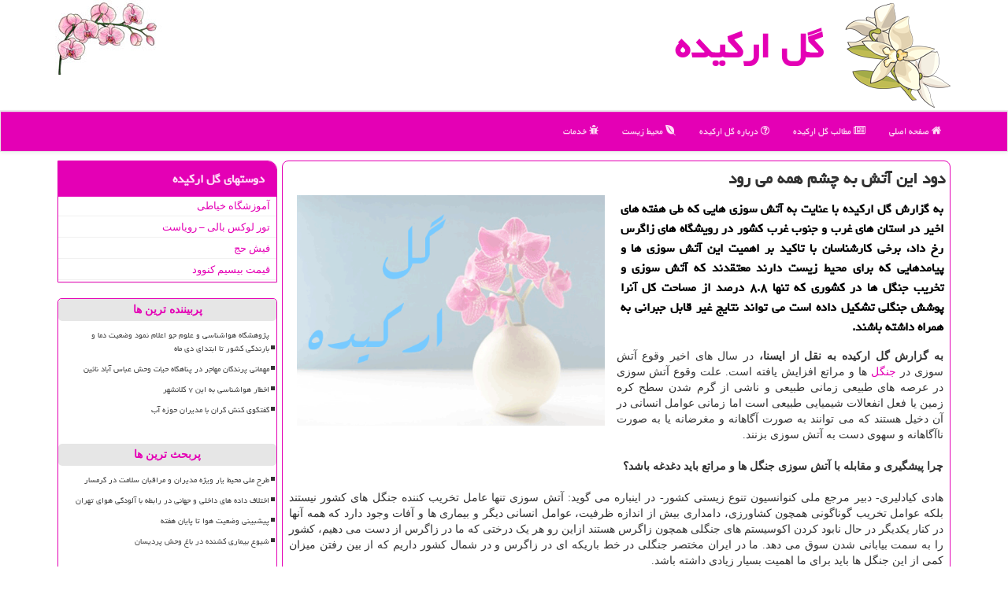

--- FILE ---
content_type: text/html; charset=utf-8
request_url: https://www.golorkideh.ir/news68398/%D8%AF%D9%88%D8%AF-%D8%A7%DB%8C%D9%86-%D8%A2%D8%AA%D8%B4-%D8%A8%D9%87-%DA%86%D8%B4%D9%85-%D9%87%D9%85%D9%87-%D9%85%DB%8C-%D8%B1%D9%88%D8%AF
body_size: 17581
content:


<!DOCTYPE html>

<html xmlns="https://www.w3.org/1999/xhtml" dir="rtl" lang="fa">
<head><meta charset="utf-8" /><meta http-equiv="X-UA-Compatible" content="IE=edge" /><meta name="viewport" content="width=device-width, initial-scale=1" /><title>
	دود این آتش به چشم همه می رود
</title><link href="/css/golorkideh.css" rel="stylesheet" />
<meta property="og:site_name" content="گل ارکیده" /><meta property="og:locale" content="fa_IR" /><meta name="twitter:site" content="گل ارکیده" /><meta name="twitter:card" content="summary_large_image" /><meta name="robots" content="index, follow, max-snippet:-1, max-image-preview:large, max-video-preview:-1" /><meta name="theme-color" content="#e524bc" /><link rel="shortcut icon" href="/favicon.ico" type="image/x-icon" /><meta property="og:image" content="https://www.golorkideh.ir/images/News/9903/None_Big.png" /><meta property="og:title" content="دود این آتش به چشم همه می رود" /><meta property="og:description" content="به گزارش گل اركیده با عنایت به آتش سوزی هایی كه طی هفته های اخیر در استان های غرب و جنوب غرب كشور در رویشگاه های زاگرس رخ داد، برخی كارشناسان با تاكید بر اهمیت این آتش سوزی ها و پیامدهایی كه برای محیط زیست دارند معتقدند كه آتش سوزی و تخریب جنگل ها در كشوری كه تنها ۸.۸ درصد از مساحت كل آنرا پوشش جنگلی تشكیل داده است می تواند نتایج غیر قابل جبرانی به همراه داشته باشند. : #گل_اركیده , #آب, #جنگل, #درخت, #محیط_زیست" /><meta property="og:type" content="website" /><link rel="canonical" href="https://www.golorkideh.ir/news68398/دود-این-آتش-به-چشم-همه-می-رود" /><meta name="twitter:title" content="دود این آتش به چشم همه می رود" /><meta name="twitter:description" content="به گزارش گل اركیده با عنایت به آتش سوزی هایی كه طی هفته های اخیر در استان های غرب و جنوب غرب كشور در رویشگاه های زاگر... : #گل_اركیده , #آب, #جنگل, #درخت, #محیط_زیست" /><meta name="twitter:image" content="https://www.golorkideh.ir/images/News/9903/None_Big.png" /><meta name="twitter:url" content="https://www.golorkideh.ir/news68398/دود-این-آتش-به-چشم-همه-می-رود" /><meta property="og:url" content="https://www.golorkideh.ir/news68398/دود-این-آتش-به-چشم-همه-می-رود" /><meta name="description" content="به گزارش گل اركیده با عنایت به آتش سوزی هایی كه طی هفته های اخیر در استان های غرب و جنوب غرب كشور در رویشگاه های زاگرس رخ داد، برخی كارشناسان با تاكید بر اهمیت این آتش سوزی ها و پیامدهایی كه برای محیط زیست دارند معتقدند كه آتش سوزی و تخریب جنگل ها در كشوری كه تنها ۸.۸ درصد از مساحت كل آنرا پوشش جنگلی تشكیل داده است می تواند نتایج غیر قابل جبرانی به همراه داشته باشند. | گل اركیده | golorkideh.ir" /><meta name="keywords" content="دود این آتش به چشم همه می رود, دود, این, آتش, چشم, همه, می رود, آب, جنگل, درخت, محیط زیست, گل اركیده, golorkideh.ir" /></head>
<body>
    <form method="post" action="./دود-این-آتش-به-چشم-همه-می-رود" id="form1">
<div class="aspNetHidden">
<input type="hidden" name="__EVENTTARGET" id="__EVENTTARGET" value="" />
<input type="hidden" name="__EVENTARGUMENT" id="__EVENTARGUMENT" value="" />

</div>

<script type="text/javascript">
//<![CDATA[
var theForm = document.forms['form1'];
if (!theForm) {
    theForm = document.form1;
}
function __doPostBack(eventTarget, eventArgument) {
    if (!theForm.onsubmit || (theForm.onsubmit() != false)) {
        theForm.__EVENTTARGET.value = eventTarget;
        theForm.__EVENTARGUMENT.value = eventArgument;
        theForm.submit();
    }
}
//]]>
</script>


<script src="/WebResource.axd?d=pynGkmcFUV13He1Qd6_TZGhyp7JzikZhkDEB08Fmzxk_RuWl3t6wMs5d-espQS2atBAf5emMBg6e5wBaQ8uoQw2&amp;t=638901897720898773" type="text/javascript"></script>


<script src="/ScriptResource.axd?d=D9drwtSJ4hBA6O8UhT6CQuAtE9D_BTZK93reiIVtMA81qsetBXHo282CiqtxglCqFYkbzlZrr9kg8mc3LfzDwgL1P7eSuc-ejyWaFtmO6ab2qj9OsZslRXoZ2RNJn3y_Ep1wTsYG5KJHmS6y7bBY4Ml8thoDVj-geJMvVv5V_tA1&amp;t=32e5dfca" type="text/javascript"></script>
<script type="text/javascript">
//<![CDATA[
if (typeof(Sys) === 'undefined') throw new Error('ASP.NET Ajax client-side framework failed to load.');
//]]>
</script>

<script src="/ScriptResource.axd?d=JnUc-DEDOM5KzzVKtsL1tU-KRDuwoe7FPFDRvCmS3xAMBR-xUbHMmDVtm_iRR6Hk8f6dVz-XGArzf2LNuJRRiaIdmrvymXNiuV_nt7KqB63D2G1ITRzAZnbIbHs6W574T3qxtsYIbVAq55MXKFBWyPTHe_wH92-g9YjWzVU4ctiBTH1j-JPIGeKntO058wLO0&amp;t=32e5dfca" type="text/javascript"></script>
    <div class="page-head">
        <div class="container">
            <div class="row">
                <div class="col-xs-12">
        <img src="/images/golorkideh-Logo.png" id="WebsiteLogo" class="img-responsive" alt="گل اركیده" title="گل اركیده" />
        <b id="WebsiteTitle"><a href='/'>گل اركیده</a></b>
        <img class="img-responsive pull-left hidden-xs" alt="گل ارکیده" src="/images/golorkideh-ttt1.jpg" />
                </div>
            </div>
        </div>
    </div>
<nav class="navbar navbar-default">
      <button type="button" class="navbar-toggle collapsed" data-toggle="collapse" data-target="#mobmenuc" aria-expanded="false">
        <span class="sr-only">منو</span>
        <i class="fa fa-bars"></i>
      </button>
    <div id="mobmenuc" class="collapse navbar-collapse container">
      <ul id="aMainpageMenu" class="nav navbar-nav"><li><a href="/" ><i class="fa fa-home"></i> صفحه اصلی</a></li><li><a href="/new"><i class="fa fa-newspaper-o"></i> مطالب گل اركیده</a></li><li><a href="/about"><i class="fa fa-question-circle-o"></i> درباره گل اركیده</a></li><li><a href="/tag/محیط-زیست"><i class="fa fa-envira"></i> محیط زیست</a></li><li><a href="/tag/خدمات"><i class="fa fa-bug"></i> خدمات</a></li></ul>
    </div>
</nav>
        <div class="container">
            
    <div class="col-lg-9 col-md-8 col-sm-7 p3">
        <article class="divnewscontr" itemscope="" itemtype="https://schema.org/NewsArticle">
        <span id="ContentPlaceHolder1_lblPreTitle" itemprop="alternativeHeadline"></span>
        <h1 id="ContentPlaceHolder1_newsheadline" class="newsheadline" itemprop="name">دود این آتش به چشم همه می رود</h1>
        <img src="/images/News/9903/None_Big.png" id="ContentPlaceHolder1_imgNews" itemprop="image" alt="دود این آتش به چشم همه می رود" title="دود این آتش به چشم همه می رود" class="img-responsive col-sm-6 col-xs-12 pull-left" />
        <p id="ContentPlaceHolder1_descriptionNews" itemprop="description" class="col-sm-6 col-xs-12 text-justify p5 descriptionNews">به گزارش گل اركیده با عنایت به آتش سوزی هایی كه طی هفته های اخیر در استان های غرب و جنوب غرب كشور در رویشگاه های زاگرس رخ داد، برخی كارشناسان با تاكید بر اهمیت این آتش سوزی ها و پیامدهایی كه برای محیط زیست دارند معتقدند كه آتش سوزی و تخریب جنگل ها در كشوری كه تنها ۸.۸ درصد از مساحت كل آنرا پوشش جنگلی تشكیل داده است می تواند نتایج غیر قابل جبرانی به همراه داشته باشند.</p>
        <br />
        <span id="ContentPlaceHolder1_articleBody" itemprop="articleBody" class="divfulldesc"><br/><b>به گزارش گل ارکیده به نقل از ایسنا، </b> در سال های اخیر وقوع آتش سوزی در <a href='http://www.golorkideh.ir/tag/جنگل'>جنگل</a> ها و مراتع افزایش یافته است. علت وقوع آتش سوزی در عرصه های طبیعی زمانی طبیعی و ناشی از گرم شدن سطح کره زمین یا فعل انفعالات شیمیایی طبیعی است اما زمانی عوامل انسانی در آن دخیل هستند که می توانند به صورت آگاهانه و مغرضانه یا به صورت ناآگاهانه و سهوی دست به آتش سوزی بزنند.<br/><br/><b>چرا پیشگیری و مقابله با آتش سوزی جنگل ها و مراتع باید دغدغه باشد؟</b><br/><br/>هادی کیادلیری- دبیر مرجع ملی کنوانسیون تنوع زیستی کشور- در اینباره می گوید: آتش سوزی تنها عامل تخریب کننده جنگل های کشور نیستند بلکه عوامل تخریب گوناگونی همچون کشاورزی، دامداری بیش از اندازه ظرفیت، عوامل انسانی دیگر و بیماری ها و آفات وجود دارد که همه آنها در کنار یکدیگر در حال نابود کردن اکوسیستم های جنگلی همچون زاگرس هستند ازاین رو هر یک درختی که ما در زاگرس از دست می دهیم، کشور را به سمت بیابانی شدن سوق می دهد. ما در ایران مختصر جنگلی در خط باریکه ای در زاگرس و در شمال کشور داریم که از بین رفتن میزان کمی از این جنگل ها باید برای ما اهمیت بسیار زیادی داشته باشد.<br/><br/>احمد رحمانی- یک عضو هیئت علمی موسسه تحقیقات جنگل ها و مراتع کشور – هم با تاکید بر اینکه جنگل های زاگرس و هیرکانی از ذخایر ژنتیکی هستند که از دوران سوم زمین شناسی برای ما به ارث مانده اند، اعتقاد دارد که خیلی از گونه هایی که در این جنگل ها وجود دارند در هیچ کجای دنیا وجود ندارند و امکان دارد بر اثر بی توجهی ما، وقوع آتش سوزی های جنگلی یا دیگر عوامل تخریب کننده این منابع طبیعی از بین بروند ازاین رو باید نسبت به حفظ این منابع حساس باشیم چونکه تخریب آنها غیر قابل جبران است و سهل انگاری درباره آنها می تواند نسل های آینده را از وجود چنین منابعی محروم کند.<br/><br/><b>چگونه از آتش سوزی در جنگل ها پیشگیری کنیم؟</b><br/><br/>با توجه به تمام عواملی که سبب می شوند آتش سوزی های جنگلی در ایران اهمیت زیادی پیدا کنند، باید این را در نظر داشته باشیم که تابحال ۷۴۰ حریق در عرصه های منابع طبیعی کشور رخ داده و حدود ۸۰۰۰ هکتار از اراضی جنگلی و مرتعی کشوردرگیر این آتش سوزی ها بوده است و بیشتر از ۹۰ درصد از این آتش سوزی ها ناشی ازعوامل انسانی است. ازاین رو ما باید نسبت به عواملی که می تواند سبب ایجاد آتش سوزی در مراتع و جنگل ها شوند آگاه باشیم تا نسبت به این موارد سهل انگاری نکنیم و سبب ایجاد آتش سوزی در عرصه های طبیعی نشویم.<br/><br/>محمد درویش- عضو هیات علمی موسسه تحقیقات جنگل ها و مراتع کشور- درباره عوامل انسانی که می تواند منجربه وقوع آتش سوزی شود، می گوید: زمانی که بارندگی های خوبی در کشور رخ می دهد پوشش های یکساله انبوه می شود اما با آغاز خرداد ماه و نزدیک شدن به فصل گرم سال این پوشش های گیاهی آغاز به خشک شدن می کنند و ازاین رو جنگل ها به انبارهای کاه آماده اشتعال تبدیل می شوند که با یک ته سیگار یا تکه شیشه خرد شده ای که در کف جنگل رها شده و حالت ذره بینی پیدا می کند، می تواند شعله ور شود.<br/><br/>فرهاد زندی - فرمانده یگان حفاظت محیط زیست استان تهران - هم اظهار می کند که آتش سوزی های سهوی می تواند توسط گردشگران از راه روشن کردن آتش، استفاده از اجاق و رها کردن ظروف شیشه ای، پلاستیکی و فلزی در طبیعت رخ دهد چونکه این ظروف مانند ذره بین عمل می کنند.<br/><br/><b>ازاین رو به منظور کاهش احتمال وقوع حریق در عرصه های طبیعی ما می توانیم یکسری موارد را رعایت و از رها کردن شیشه، پلاستیک و فلز در طبیعت پرهیز نماییم و تا حد امکان در مناطق طبیعی از روشن کردن آتش خودداری نماییم یا در صورت روشن کردن آتش پیش از ترک محل از خاموش شدن آن اطمینان کامل داشته باشیم تا بتوانیم بروز چنین حوادثی را در کشور به حداقل برسانیم.</b><br/><br/><b>در صورت وقوع آتش سوزی در جنگل ها چگونه عمل کنیم؟</b><br/><br/>به گفته، امید سجادیان -عضو هیات مدیره انجمن نهضت سبز زاگرس- مهار آتش در ساعات اولیه آغاز آش سوزی بسیار مهم می باشد و اگر سازمان مدیریت بحران بتواند در همان ساعات ابتدایی نیروهای انسانی و سازمان های متولی امر را هماهنگ و مدیریت کند می تواند در همان لحظات اولیه آتش را کنترل کرد تا وسعت پیدا نکند اما اگر زمان اعزام و رسیدن نیروهای مردمی و سازمانی به طول بینجامد، آتش سوزی از کنترل خارج می شود و آتش گسترش پیدا خواهد نمود.<br/><br/>به گزارش گل ارکیده به نقل از ایسنا، یکی از نقش هایی که مردم می توانند در کمک به اطفای بموقع حریق ایفا کنند این است که به محض مشاهده آتش سوزی در جنگل ها و مراتع بلافاصله آنرا به شماره تلفن های یگان حفاظت سازمان جنگل ها، مراتع و آبخیزداری (۱۵۰۴) و سازمان حفاظت محیط زیست (۱۵۴۰) گزارش کنند چونکه در ۹۰ درصد آتش سوزی ها اگر طی نیم ساعت اول به آن رسیدگی شود، خاموش می شود و هیچ خسارتی را به بار نمی آورد ازاین رو گزارش دادن و مهار شدن آتش در لحظه های اول بسیار مهم می باشد.<br/><br/><br/><br/><br/></span>
        
                    <meta content="https://www.golorkideh.ir/news68398/دود-این-آتش-به-چشم-همه-می-رود">
                    <meta itemprop="image" content="https://www.golorkideh.ir/images/News/9903/None_Big.png">
                    <meta itemprop="author" content="گل اركیده">
                    <div id="divnewsdetails">
                            <div class="col-sm-6 p5">
                                <i class="fa fa-calendar-plus-o" title="تاریخ انتشار"></i><span id="pubDate">1399/03/29</span>
                                <div class="divmid pltab">
                                    <i class="fa fa-clock-o" title="زمان انتشار"></i><span id="pubTime">23:39:11</span>
                                </div>
                            </div>
                            <div class="col-sm-3 col-xs-6 p5">
                                <i class="fa fa-star-o" title="امتیاز"></i><span id="ratingValue">5.0</span> / ۵
                            </div>
                            <div class="col-sm-3 col-xs-6 p5">
                                <i class="fa fa-eye" title="بازدید"></i><span id="ratingCount">2718</span>
                            </div>
                        <div class="clearfix"></div>
<script type="application/ld+json">
{"@context": "https://schema.org/",
"@type": "CreativeWorkSeries",
"name": "دود این آتش به چشم همه می رود",
"aggregateRating": {
"@type": "AggregateRating",
"ratingValue": "5.0",
"bestRating": "5","worstRating": "0",
"ratingCount": "2718"}}</script>
                    </div>
            
            
            <span id="ContentPlaceHolder1_metaPublishdate"><meta itemprop="datePublished" content="2020-6-18"></span>
      <div id="divtags">
        <span id="ContentPlaceHolder1_lblTags"><i class='fa fa-tags'></i> تگهای خبر: <a href='/tag/آب' target='_blank'>آب</a> ,  <a href='/tag/جنگل' target='_blank'>جنگل</a> ,  <a href='/tag/درخت' target='_blank'>درخت</a> ,  <a href='/tag/محیط-زیست' target='_blank'>محیط زیست</a></span>
            <script type="text/javascript">
//<![CDATA[
Sys.WebForms.PageRequestManager._initialize('ctl00$ContentPlaceHolder1$ScriptManager1', 'form1', ['tctl00$ContentPlaceHolder1$UpdatePanel2','ContentPlaceHolder1_UpdatePanel2','tctl00$ContentPlaceHolder1$UpdatePanel1','ContentPlaceHolder1_UpdatePanel1'], [], [], 90, 'ctl00');
//]]>
</script>

        </div>
            <div id="ContentPlaceHolder1_UpdateProgress2" style="display:none;">
	
                    <div class="divajax" title="چند لحظه صبر کنید"><i class="fa fa-spinner fa-lg fa-refresh"></i></div>
                
</div>
        <div id="ContentPlaceHolder1_UpdatePanel2">
	
                <div class="clearfix"></div>
                <div id="divdoyoulikeit">
                    <div class="col-sm-6 p5">
                    <div class="divmid"><i class="fa fa-hand-o-left"></i> این مطلب را می پسندید؟</div>
                    <div class="divmid pltabs">
                        <a id="ContentPlaceHolder1_IBLike" title="بله، می پسندم" class="btn btn-sm btn-default" href="javascript:__doPostBack(&#39;ctl00$ContentPlaceHolder1$IBLike&#39;,&#39;&#39;)"><i class="fa fa-thumbs-o-up"></i></a></div>
                    <div class="divmid pltab">
                        <span id="ContentPlaceHolder1_lblScorePlus" title="یک نفر این مطلب را پسندیده است" class="fontsmaller cgray">(1)</span>
                    </div>
                    <div class="divmid">
                        <a id="ContentPlaceHolder1_IBDisLike" title="خیر، نمی پسندم" class="btn btn-sm btn-default" href="javascript:__doPostBack(&#39;ctl00$ContentPlaceHolder1$IBDisLike&#39;,&#39;&#39;)"><i class="fa fa-thumbs-o-down"></i></a></div>
                     <div class="divmid">
                        <span id="ContentPlaceHolder1_lblScoreMinus" title="هنوز شخصی به این مطلب رای منفی نداده است" class="fontsmaller cgray">(0)</span>
                    </div>
                    </div>
                    <div class="col-sm-6 p5 mshare text-left">
                        <a href="tg://msg?text=دود این آتش به چشم همه می رود  https://www.golorkideh.ir/news68398/%D8%AF%D9%88%D8%AF-%D8%A7%DB%8C%D9%86-%D8%A2%D8%AA%D8%B4-%D8%A8%D9%87-%DA%86%D8%B4%D9%85-%D9%87%D9%85%D9%87-%D9%85%DB%8C-%D8%B1%D9%88%D8%AF" id="ContentPlaceHolder1_aae" class="maae" target="_blank" rel="nofollow" title="اشتراک این مطلب در تلگرام"><span class="fa-stack"><i class="fa fa-circle fa-stack-2x clgray"></i><i class="fa fa-paper-plane-o fa-stack-1x cwhite"></i></span></a>
                        <a href="https://www.facebook.com/sharer.php?u=https://www.golorkideh.ir/news68398/%D8%AF%D9%88%D8%AF-%D8%A7%DB%8C%D9%86-%D8%A2%D8%AA%D8%B4-%D8%A8%D9%87-%DA%86%D8%B4%D9%85-%D9%87%D9%85%D9%87-%D9%85%DB%8C-%D8%B1%D9%88%D8%AF" id="ContentPlaceHolder1_aaf" class="maaf" target="_blank" rel="nofollow" title="اشتراک این مطلب در فیسبوک"><span class="fa-stack"><i class="fa fa-circle fa-stack-2x clgray"></i><i class="fa fa-facebook-f fa-stack-1x cwhite"></i></span></a>
                        <a href="https://twitter.com/share?url=https://www.golorkideh.ir/news68398/%D8%AF%D9%88%D8%AF-%D8%A7%DB%8C%D9%86-%D8%A2%D8%AA%D8%B4-%D8%A8%D9%87-%DA%86%D8%B4%D9%85-%D9%87%D9%85%D9%87-%D9%85%DB%8C-%D8%B1%D9%88%D8%AF&text=دود این آتش به چشم همه می رود" id="ContentPlaceHolder1_aat" class="maat" target="_blank" rel="nofollow" title="اشتراک این مطلب در توئیتر"><span class="fa-stack"><i class="fa fa-circle fa-stack-2x clgray"></i><i class="fa fa-twitter fa-stack-1x cwhite"></i></span></a>
                        <a href="/rss/" id="ContentPlaceHolder1_aar" class="maar" target="_blank" title="اشتراک مطالب به وسیله فید rss"><span class="fa-stack"><i class="fa fa-circle fa-stack-2x clgray"></i><i class="fa fa-rss fa-stack-1x cwhite"></i></span></a>
                    </div>
               </div>





                <div class="clearfix"></div>
                <br />
                
                
                    
            
</div>
       <div class="newsothertitles">
            <span class="glyphicon glyphicon-time"></span> تازه ترین مطالب مرتبط
        </div>
        <div class="hasA">
            
            <ul class="ulrelated">
                    <li><a href='/news119989/طرح-ملی-محیط-یار-ویژه-مدیران-و-مراقبان-سلامت-در-گرمسار' title='1404/10/18  15:31:23' class="aothertitles">طرح ملی محیط یار ویژه مدیران و مراقبان سلامت در گرمسار</a></li>
                
                    <li><a href='/news119966/چرا-پیش-بینی-های-هواشناسی-قطعی-نیست' title='1404/10/14  13:09:45' class="aothertitles">چرا پیش بینی های هواشناسی قطعی نیست؟</a></li>
                
                    <li><a href='/news119953/اداره-هواشناسی-کشور-اخطار-صادر-کرد' title='1404/10/12  14:47:07' class="aothertitles">اداره هواشناسی کشور اخطار صادر کرد</a></li>
                
                    <li><a href='/news119943/تجلیل-از-رئیس-مرکز-آموزش-و-تربیت-محیط-بان-سازمان-حفاظت-محیط-زیست' title='1404/10/10  13:31:48' class="aothertitles">تجلیل از رئیس مرکز آموزش و تربیت محیط بان سازمان حفاظت محیط زیست</a></li>
                </ul>
        </div>
       <div class="newsothertitles">
            <i class="fa fa-comments-o"></i> نظرات بینندگان در مورد این مطلب
        </div>
            <div class="text-right p5">
                
                
            </div>
        <div id="divycommenttitle">
            <i class="fa fa-smile-o fa-lg"></i> لطفا شما هم <span class="hidden-xs">در مورد این مطلب</span> نظر دهید
        </div>
        <div class="clearfix"></div>
        <div id="divycomment">
            <div id="ContentPlaceHolder1_UpdatePanel1">
	
                <div class="col-sm-6 col-xs-12 p5">
                    <div class="input-group">
                        <div class="input-group-addon">
                            <i class="fa fa-user-circle-o"></i>
                        </div>
                        <input name="ctl00$ContentPlaceHolder1$txtName" type="text" id="ContentPlaceHolder1_txtName" class="form-control" placeholder="نام" />
                    </div>

                </div>
                <div class="col-sm-6 col-xs-12 p5">
                    <div class="input-group">
                        <div class="input-group-addon">
                            <i class="fa fa-at"></i>
                        </div>
                    <input name="ctl00$ContentPlaceHolder1$txtEmail" type="text" id="ContentPlaceHolder1_txtEmail" class="form-control" placeholder="ایمیل" />
                    </div>
                </div>
                <div class="clearfix"></div>
                <div class="col-xs-12 p5">
                    <div class="input-group">
                        <div class="input-group-addon">
                            <i class="fa fa-align-right"></i>
                        </div>
                    <textarea name="ctl00$ContentPlaceHolder1$txtMatn" rows="4" cols="20" id="ContentPlaceHolder1_txtMatn" class="form-control">
</textarea></div>
                    </div>

                <div class="clearfix"></div>
                    <div class="col-sm-3 col-xs-4 p5" title="سوال امنیتی برای تشخیص اینکه شما ربات نیستید">
                    <div class="input-group">
                        <div class="input-group-addon">
                            <i class="fa fa-question-circle-o"></i>
                        </div>
                    <input name="ctl00$ContentPlaceHolder1$txtCaptcha" type="text" maxlength="2" id="ContentPlaceHolder1_txtCaptcha" class="form-control" /></div>
                    </div>

                    <div class="col-sm-8 col-xs-5 text-right text-info p85" title="سوال امنیتی برای تشخیص اینکه شما ربات نیستید"><span id="ContentPlaceHolder1_lblCaptcha"> = ۵ بعلاوه ۳</span></div>
                <div class="clearfix"></div>
                <div class="col-xs-12 p5">
                    <div class="divmid">
                        <a id="ContentPlaceHolder1_btnSendComment" class="btn btn-default btn-sm" href="javascript:__doPostBack(&#39;ctl00$ContentPlaceHolder1$btnSendComment&#39;,&#39;&#39;)"><i class="fa fa-send-o"></i> ارسال نظر</a></div>
                    <div class="divmid"><span id="ContentPlaceHolder1_lblMSGComment"></span></div>
                    
                    
                    
                </div>
                
</div>
            <div id="ContentPlaceHolder1_UpdateProgress1" style="display:none;">
	
                    <div class="p5"><i class="fa fa-spinner fa-refresh fa-lg"></i></div>
                
</div>
        </div>
            <div class="clearfix"></div>
        </article>
    </div>

    <div class="col-lg-3 col-md-4 col-sm-5 p3">
            <div class="panel panel-danger">
                <div id="ContentPlaceHolder1_divLinksTitle" class="panel-heading">دوستهای گل اركیده</div>
                <div class="panel-body divlinks">
                    
                    
                    
                            <a title='آموزش خیاطی ترمه سرا' href='https://www.termehsara.com/' target="_blank">آموزشگاه خیاطی</a>
                        
                            <a title='تور لوکس بالی – رویاست' href='https://royast.net/tours/تور-بالی/' target="_blank">تور لوکس بالی – رویاست</a>
                        
                            <a title='فیش حج' href='https://www.xn--rgbbu5cx6b.com' target="_blank">فیش حج</a>
                        
                            <a title='قیمت بیسیم کنوود' href='https://rahabisim.com/category/محصولات/بیسیم-کنوود/' target="_blank">قیمت بیسیم کنوود</a>
                        
                </div>
            </div>
    <div class="Golorkideh-sides">
                            <div>
                            
                            
                            
                            </div>
                            <div>
                            <div class="lefttitles" id="dtMostVisited"><b><span id="pMostVisited"><i class="fa fa-plus-square-o"></i></span>پربیننده ترین ها</b></div>
                            
                                <ul id="uMostVisited">
                                    
                                            <li><a href='/news119679/پژوهشگاه-هواشناسی-و-علوم-جو-اعلام-نمود-وضعیت-دما-و-بارندگی-کشور-تا-ابتدای-دی-ماه' title='1404/08/28  10:05:07'>پژوهشگاه هواشناسی و علوم جو اعلام نمود وضعیت دما و بارندگی کشور تا ابتدای دی ماه</a></li>
                                        
                                            <li><a href='/news119593/مهمانی-پرندگان-مهاجر-در-پناهگاه-حیات-وحش-عباس-آباد-نائین' title='1404/08/13  10:35:19'>مهمانی پرندگان مهاجر در پناهگاه حیات وحش عباس آباد نائین</a></li>
                                        
                                            <li><a href='/news119623/اخطار-هواشناسی-به-این-۷-کلانشهر' title='1404/08/18  09:12:18'>اخطار هواشناسی به این ۷ کلانشهر</a></li>
                                        
                                            <li><a href='/news119565/گفتگوی-کنش-گران-با-مدیران-حوزه-آب' title='1404/08/09  12:02:34'>گفتگوی کنش گران با مدیران حوزه آب</a></li>
                                        
                                </ul>
                                <br />
                            </div>
                            <div>
                            <div class="lefttitles" id="dtMostDiscussion"><b><span id="pMostDiscussion"><i class="fa fa-plus-square-o"></i></span>پربحث ترین ها</b></div>
                            
                                <ul id="uMostDiscussion">
                                    
                                            <li><a href='/news119989/طرح-ملی-محیط-یار-ویژه-مدیران-و-مراقبان-سلامت-در-گرمسار' title='1404/10/18  15:31:23'>طرح ملی محیط یار ویژه مدیران و مراقبان سلامت در گرمسار</a></li>
                                        
                                            <li><a href='/news119983/اختلاف-داده-های-داخلی-و-جهانی-در-رابطه-با-آلودگی-هوای-تهران' title='1404/10/17  09:43:43'>اختلاف داده های داخلی و جهانی در رابطه با آلودگی هوای تهران</a></li>
                                        
                                            <li><a href='/news119978/پیشبینی-وضعیت-هوا-تا-پایان-هفته' title='1404/10/16  12:52:19'>پیشبینی وضعیت هوا تا پایان هفته</a></li>
                                        
                                            <li><a href='/news119971/شیوع-بیماری-کشنده-در-باغ-وحش-پردیسان' title='1404/10/15  10:13:14'>شیوع بیماری کشنده در باغ وحش پردیسان</a></li>
                                        
                                </ul>
                                <br />
                            </div>
                            <div>
                            <div class="lefttitles" id="dtMostNews"><b><span id="pMostNews"><i class="fa fa-plus-square-o"></i></span>جدیدترین ها</b></div>
                            
                                <ul id="uMostNews">
                                    
                                            <li><a href='/news119989/طرح-ملی-محیط-یار-ویژه-مدیران-و-مراقبان-سلامت-در-گرمسار' title='1404/10/18  15:31:23'>طرح ملی محیط یار ویژه مدیران و مراقبان سلامت در گرمسار</a></li>
                                        
                                            <li><a href='/news119983/اختلاف-داده-های-داخلی-و-جهانی-در-رابطه-با-آلودگی-هوای-تهران' title='1404/10/17  09:43:43'>اختلاف داده های داخلی و جهانی در رابطه با آلودگی هوای تهران</a></li>
                                        
                                            <li><a href='/news119978/پیشبینی-وضعیت-هوا-تا-پایان-هفته' title='1404/10/16  12:52:19'>پیشبینی وضعیت هوا تا پایان هفته</a></li>
                                        
                                            <li><a href='/news119971/شیوع-بیماری-کشنده-در-باغ-وحش-پردیسان' title='1404/10/15  10:13:14'>شیوع بیماری کشنده در باغ وحش پردیسان</a></li>
                                        
                                            <li><a href='/news119966/چرا-پیش-بینی-های-هواشناسی-قطعی-نیست' title='1404/10/14  13:09:45'>چرا پیش بینی های هواشناسی قطعی نیست؟</a></li>
                                        
                                            <li><a href='/news119961/هم-افزایی-محیط-زیست-و-جهاد-کشاورزی-سمنان-در-راه-سلامت-عمومی-جامعه' title='1404/10/13  12:55:36'>هم افزایی محیط زیست و جهاد کشاورزی سمنان در راه سلامت عمومی جامعه</a></li>
                                        
                                            <li><a href='/news119953/اداره-هواشناسی-کشور-اخطار-صادر-کرد' title='1404/10/12  14:47:07'>اداره هواشناسی کشور اخطار صادر کرد</a></li>
                                        
                                            <li><a href='/news119948/قرنطینه-موقت-مرکز-بازپروری-پردیسان-به-علت-انتشار-ویروس-پن-لوکوپنی' title='1404/10/12  04:31:09'>قرنطینه موقت مرکز بازپروری پردیسان به علت انتشار ویروس پن لوکوپنی</a></li>
                                        
                                            <li><a href='/news119943/تجلیل-از-رئیس-مرکز-آموزش-و-تربیت-محیط-بان-سازمان-حفاظت-محیط-زیست' title='1404/10/10  13:31:48'>تجلیل از رئیس مرکز آموزش و تربیت محیط بان سازمان حفاظت محیط زیست</a></li>
                                        
                                            <li><a href='/news119937/ورامین-با-محدودیت-منابع-آب-و-خطر-فرونشست-رو-به-رو-است' title='1404/10/09  19:26:56'>ورامین با محدودیت منابع آب و خطر فرونشست رو به رو است</a></li>
                                        
                                </ul>
                                <br />
                            </div>
    </div>

            <img class="img-responsive" alt="GOl Orkideh" title="گل ارکیده" src="/images/golorkideh-l2.jpg" />

            <div class="panel panel-danger">
                <div id="ContentPlaceHolder1_divTagsTitle" class="panel-heading">موضوع های گل اركیده</div>
                <div class="panel-body divtags">
                    
                    
                            <a class='fontmedium' href='/tag/آب' target="_blank">آب </a>
                        
                            <a class='fontmedium' href='/tag/هوا' target="_blank">هوا </a>
                        
                            <a class='fontmedium' href='/tag/آلودگی' target="_blank">آلودگی </a>
                        
                            <a class='fontmedium' href='/tag/محیط-زیست' target="_blank">محیط زیست </a>
                        
                            <a class='fontmedium' href='/tag/آلاینده' target="_blank">آلاینده </a>
                        
                            <a class='fontmedium' href='/tag/كیفیت' target="_blank">كیفیت </a>
                        
                            <a class='fontmedium' href='/tag/رپورتاژ' target="_blank">رپورتاژ </a>
                        
                            <a class='fontmedium' href='/tag/شركت' target="_blank">شركت </a>
                        
                </div>
            </div>
    </div>
    <div class="clearfix"></div>
    <div id="difooter">
        
        <div class="col-sm-4">
        </div>
        <div class="col-sm-4 p5">
            <a href="/new/"><i class="fa fa-newspaper-o"></i> صفحه اخبار</a>
        </div>
        <div class="col-sm-4 p5 text-left">
            <a href="/"><i class="fa fa-reply"></i> بازگشت به صفحه اصلی</a>
        </div>
        <div class="clearfix"></div>
        </div>
        
        
        
        
        

            <div id="divtoppage"><a href="#top" title="بالای صفحه"><i class="fa fa-arrow-up fa-2x"></i></a></div>
        </div>
        <div class="container">
            <div class="row">
                <div class="col-xs-12 col-sm-4 p3">
                    <img class="img-thumbnail img-responsive" src="/images/golorkideh-b1.jpg" alt="گل ارکيده" title="گل ارکيده" />
                </div>
                <div class="col-sm-4 hidden-xs p3">
                    <img class="img-thumbnail img-responsive" src="/images/golorkideh-b2.jpg" alt="گل ارکيده" title="گل ارکيده" />
                </div>
                <div class="col-sm-4 hidden-xs p3">
                    <img class="img-thumbnail img-responsive" src="/images/golorkideh-b3.jpg" alt="گل ارکيده" title="گل ارکيده" />
                </div>
            </div>
        </div>
        <div id="divfoot">
            <div class="container">
                <div class="row">
                    <div id="divfootr" class="col-lg-7 col-md-6">
                        <div id="divWebFooterDesc" class="bgo p3"><h3>گل اركیده</h3><p>گل و گیاه<br>گل ارکیده، زیبایی طبیعت در خانه شما</p></div>
                        <div id="divCopyRights" class="p3 bgo"><i class='fa fa-copyright'></i> golorkideh.ir - حقوق مادی و معنوی سایت گل اركیده محفوظ است</div>
                    </div>
                    <div id="divfootl" class="col-lg-5 col-md-6 p3">
                        <div id="divfooterpages" class="col-xs-12 p3 bgo"><i class='fa fa-folder-open-o'></i> صفحات گل اركیده</div>
                        <div id="aMainpageFooter" class="divfootl2 col-xs-12"><a title="تماس با گل اركیده" href="/about">درباره ما</a><a title="ريپورتاژ" href="https://www.linkbegir.com/reportage">ريپورتاژ در گل اركیده</a><a title="بک لينک" href="/linktosite">بک لينک در گل اركیده</a><a href="/new">آرشیو گل اركیده</a></div>
                    </div>
                </div>

            </div>
        </div>
        <script src="/js/JQ_BT.js"></script>
        

         
        
        
        
        
   
<div class="aspNetHidden">

	<input type="hidden" name="__VIEWSTATEGENERATOR" id="__VIEWSTATEGENERATOR" value="B953A919" />
	<input type="hidden" name="__VIEWSTATEENCRYPTED" id="__VIEWSTATEENCRYPTED" value="" />
	<input type="hidden" name="__EVENTVALIDATION" id="__EVENTVALIDATION" value="FUjHOvI1jMBDABOZ2sAnhyMji2LeqJZ8nkex2mgGJRykASXAL3pZ793jKtfsI6BFSY04mfnhGpb2tIHgK5W0c6/zGhpYUrymH/p580NZJFlppNa9ImNYX/n1sWjzXvgWkCGx3RMWHmK+CjdE43oMGYTsxT+h//aiDuMlca/8tNAauJjgh1G/Hf6dMX6Ol6IJnXu2fg5xXWeibx4WfhpIePCstZhaiFWowK9KTedXbpr7D95zYDogQrTjrGH8VkMM" />
</div>

<script type="text/javascript">
//<![CDATA[
Sys.Application.add_init(function() {
    $create(Sys.UI._UpdateProgress, {"associatedUpdatePanelId":"ContentPlaceHolder1_UpdatePanel2","displayAfter":10,"dynamicLayout":true}, null, null, $get("ContentPlaceHolder1_UpdateProgress2"));
});
Sys.Application.add_init(function() {
    $create(Sys.UI._UpdateProgress, {"associatedUpdatePanelId":"ContentPlaceHolder1_UpdatePanel1","displayAfter":500,"dynamicLayout":true}, null, null, $get("ContentPlaceHolder1_UpdateProgress1"));
});
//]]>
</script>
<input type="hidden" name="__VIEWSTATE" id="__VIEWSTATE" value="EZpNIo4DCK3PxNCaCmAC+KfHyhckMHIrCKkTXNUwLQGbGtiBV9eTacSX7sJvqd8BQCR1bhljuqjMV8sLiYvF/8aJlSdXRAO6T7dz2GG3WlwBr/1kDelMLrQvQRoHdS9TsY1Lc6fPJTyyne/2mdhkYnQqvPNO1T2uhCgh8CMFuf6f8E/EcjGnFkTxcvxsX+jNxIN7jTs0pSECK14MGKLOFl4tfFaAvaaeE+/0AT+gzFXYsaWIYks9IX/vVXuCBh6jZZxuOfexIKXjDGr9CWbSIwcmpYKNckxlrFNWLPFNc7nEivQeqpzv3Jo9QKPZIpDSgHruOYPRXf+FShN/oHUJhsGTbcIKOLG7LZLoYnrpMSD55ZvI+uEqsPl99KzUsQg+BfiCfExmlYhH8epx6mWHev5TXJWLBNVpHZ1K1GqTFPE/wYOWGXqt/8J3BaOZqnuMJkjHVuqVRwo7XaZ3tKVtXHn1SumEApKHO+LLELngz6OUdjm+TSbFZQpUabSxTzgXnrmUDAHB2+rlJndyoDBVtZdEMRkrYTs5/bNkbi1EswgDZdIJWkYEUl5Lg1ZGZsGGHxNH6yJhmhK3+tI+O01gjD/sDupk72znfNnxuH7TIjVd2vNHHbxz6o8iVPU1gE8X7AArgJOOEhG1hbO/GEHz82VZcV13HcX4i9BMNpSm9KhwOfjQ/L2tAcoBAhoAk8q5uhmCaRBLDI6x28854SJer0v1JBBdvw6rXLtw9lS2AhWlQ/Ex41hBm4e663ClvbwV++fNer7bevskxYs0gwq4zvuquGgtFgYeOHIETJBepSgFDCQE0ga0m0Pvmn89xFdZz7wOiSqhdb8Sb8QnKUX7EJzspqk3CtL6N8/DdMPBDBz4B856mLtI8nLcXJIE1jOTGAYNTLCpfh0NObQKO66lqy54HuGA14zdOEqr3EKxAshd3ocb08cLtkTQ60IrMZgm05RPctV3I/5S/n4DfUQbi87gbE45dgONogdJaXqoSndQsC4BT6lX3WT/WE6ChZ20tCf2pmV8u/ZnmlNj/IL1rlSXIG7w9t+c1r6eDC3d9xwbjCr0/Zg7tDFoOYRjq/9kdwowttqb8HoTn+Qg3zSxkU3SIyl5QbhgHzdRd6v2VhjdgbdhxQn0S2KM2iepUf44grJxGTcAyD6uqMAqaM3ytt9RzP8tnOWNO7roMS+aOJpL2NcpjkwdIb1UMafFiw9/pWw2zfTwb4/OuNd5LiztJUv1B298cxCEKn2FPRRQ+EJDrl3FRrRZ54pHNiHFmNLax2TMm6gukR9/e2oP+Mener7o5caLP7dADJY/9c3lbBpOZ3HNT5M0gscCqdU09qAoKUn1UiHAQnehua8ybguS2PFsiRmPJP41uQllpRHaa+RAakRpfQ5HfiEet+CLk4VqVjF7m4q1g5DOCwZKZ0P668UvtutOM8uSDcDfMJTv5c4bNqxRqMWhbeWbOTry7Xk40/mFpInPGnrS8rNZeragriCIUZksd/QR/8WCWj1Y2O7PVCPQ8AFYlqd5qVnljEolHLrAiRh1MqcvuFWyWuY/52BwxOwtqgF3WJ6Ean40IqiUhUinjusFPYr2qWZ7cJ2lkfupZnLeg67mbOKXm3LQOPSon5xnXn4k3vaP2RifR+FgEH7Fy8ElJo6RSejCF/9tSI0NnCgkcH7IcpWOkM4BaAteaUQM0Ai8GP8V6T3bzs7jP2f+40kMT00JBxFqWTMTMKr7Y1jE0mz+f90F8DIMLbBxj0x6IANY+fULUSGNqTgBQBGBWpu7fkPfI1ycO+sKU53fS94rDfdYRpbzfUoFkA4RwcgOMbyyV3Oo4eN640SptE4LEHSWbQdj+4Q/OqPOfi7i298qZ+EtCh1reoGS8dKH0EOBXA98Yv1kLtKPgOUVRe8ec7zCVB9/Sooq6Mf5+/nbwvWvM1CiEHtLA47/Vz3d/wbJP+XC6AWCQklSxeHfAxEypr1quaZjlfU37APflnm/RFVGgWOzkx4CTmybolOoOJNiyh9H60KeCyG67hY7hp0uqg0fzXmppmyqgfesIj+z5/HsLLGPDB9QSChhOdrfaAQTTfYwQCd8z5yQ0CJ7KiqpEmQi6AVQ8BPJQkRDNPUe8O0vEqy2fCtLd4u63IU4iq2M7myUuD0pb53LLedF8FntYeBaW/hWra4nHirTUs28xoTbIIOtLjFZel6VQEvfT0jybYpnurQNZo5rVAKIaap8xl9wbgqPoUihMMTCCgb4wCsCf6xYgvXs7inNh1lfMA7zGFibwSE3qHbagqsVund2+pDQVtCPP4s+MOJIl8dtZMi1eMih4lahcOMzD45HMQ1qnJEC30QffARUIBWwWWHZl2Sjkf7A3/BwtJpNcvYQ5+nR6j91rF04N0TbGCdmxDCmGygE13ZG5BCYiiaER9b986i+cSP4qBxOzA5rst86HWW+dW/gPfuV9hgvQFXW0yXCnCdUTih83Pjd+Hfg7uaQg0yWdWZuiy+ekkuxX2/RbfhVlx/otqb8i3V4zylcjTGYg/PJLMJ2dJ1NRTcGbvHV3DTzLmzHzCgPYJ5DAfOsdHAeLN8/rDwE3gCJwM1jLtpGNU0d/DVbJfNL8AJnUXJ3FmiipG+oun1+HOA5EaNJxPRvqcOHgBBof/ycU6ohQrh7tet93sd/oRkcDL9uS5TxJ29qF0oF6dPfC2fbP2gzqq7ahntCTF/[base64]/wwQZKTKIPUqTceZ4MFh39YqRgDRjnKipO4aT3BFhAu4q9b8Bx8J54XEcUavMynxHJPlNdIfdIEVWAccLtWbWkCsSyLmKYLizMXKt/cD/QVHhUIjSUsEYNtMJ39h9mfjKkT1OvkikSkyFUB4Up/+RDt84XGOXZ88Eg2FMSY1zlyo/NFiCecWrTR5kK2XBBi4GAW7dXtMw/OEfFWUFzBIXMfrtfUjf+IIdGfvHvLnPNPqP7qRD2P7oSyZsJ/krWyot/dtP9MikfW7CncVt/lm5w2oyH5e/LrRcsiGANDFkybM2zve4Vxv3/zfXhNNS7tp6x5zDGCBCmGrfLSS7NF9U89e0Sx7RduaVtpZUuXiTgkDGghdJ5NEMEU/wv9sGdJjp6C58JQc4GmyLp8K0+xWJl8t8InQfASq7ecyjExuRqK8lf3pOMr4QwgCLSoLsaBQVf9isNbQLiVBJX6nVEjAPnU3XsOMjc4LZS6DBEm56Iyr/+pXC1v7U85kMria5TaFS3pQsCTBGeqDNlbocyy+LQaK4A95BbcsFREfKQdUr620=" /></form>
</body>
</html>
